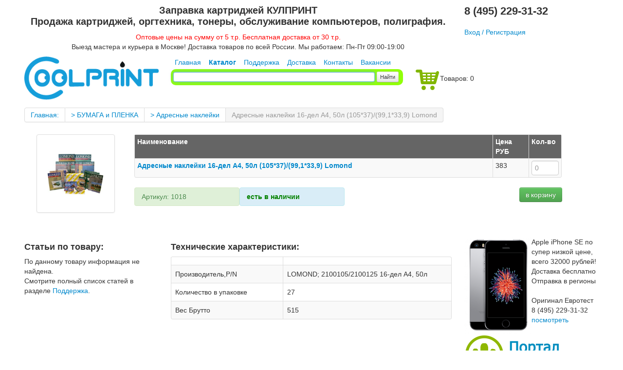

--- FILE ---
content_type: text/html; charset=utf-8
request_url: https://coolprint.ru/?prod=8
body_size: 4381
content:
<!DOCTYPE html>
<html>
<head>
  <meta http-equiv="Content-Type" content="text/html; charset=utf-8">
  <meta name="viewport" content="width=device-width">
  <meta name="keywords" content="2100125/2100105">
  <meta name="description" content="Адресные наклейки 16-дел A4, 50л (105*37)/(99,1*33,9) Lomond">
  <link rel="icon" href="/favicon.ico" type="image/x-icon">
  <link rel="shortcut icon" href="/favicon.ico" type="image/x-icon">
  <link href="bootstrap/css/bootstrap.min.css" rel="stylesheet">
  <link href="cssmenu/cssmenu.css" rel="stylesheet">
  <link rel="stylesheet" href="CSS3 Menu_files/css3menu1/style.css" type="text/css">
  <style type="text/css">
  ._css3m{display:none}
  </style>
  <title>Адресные наклейки 16-дел A4, 50л (105*37)/(99,1*33,9) Lomond</title>
  <style>
  #aside1 {
  position: fixed;
  z-index: 101;
  width: 240px;
  bottom: 0;
  float: right;
  #mes_support_td {
  background-color: #00ffffff; 
  padding: 10px; 
  border-radius: 10px;
  }
  #mes_support_span1 {
  float: left; 
  color: blue;
  }
  #mes_support_span2 {
  float: left; 
  width: 200px; 
  word-wrap: break-word;
  color: blue;
  }
  .itog1 {
    border: 1px solid rgba(0, 0, 0, 0);
  }
  }
  </style>
  <style type="text/css">

  /* Код увеличителя начинается здесь */
  /* Если ваше изображение не связано ссылкой с другой страницей, оставьте ссылку в виде <a href="#nogo"> 
  Иначе увеличительне будет работать в IE6 */

  .ienlarger {
        float: left;
        clear: none; /* Можно установить left или right по необходимости */
        padding-bottom: 5px; /* Расстояние между миниатюрами. Лучше не трогать данное поле */
        padding-right: 5px; /* Расстояние между миниатюрами и окружающим текстом */
  }

  .ienlarger a { 
        display:block;
        text-decoration: none;
        cursor:default;
  /* Если добавить правило cursor:default;, то отключится курсор в виде руки */
  }

  .ienlarger a:hover{ /* Не надо изменять тип позиционирования */
        position:relative;
  }

  .ienlarger span img {
        border: 1px solid #FFFFFF; /* Добавляем рамку вокруг изображения */
        //margin-bottom: 5px; /* /Сдвигаем текст вниз от изображения */
  }

  .ienlarger a span {  /* Для большого изображения и названия */
        position: absolute;
        display:none;
        color: #FFCC00; /* Текст названия */
        text-decoration: none;
        font-family: Arial, Helvetica, sans-serif;
        font-size: 13px; /* Размер шрифта названия */
        background-color: gray;
        font-weight: bold;
        padding-top: 0px;
        padding-right: 0px;
        //padding-bottom: 13px;
        padding-left: 0px;
        box-shadow:3.5px 3.5px 5px 5px gray;
        border-radius: 5px;
  }

  .ienlarger img { /* Для IE, чтобы не было рамки вокруг ссылки */
  border-width: 0; max-width: 500px; border-radius: 5px;
  }

  .ienlarger a:hover span { 
        display:block;
        top: -80px; /* Большое изображение выскакивает вверх на 50px от миниатюры */
        left: 130px; /* Большое изображение выскакивает влево на 90px от миниатюры */
        z-index: 100;
        
  /* Если добавить правило cursor:default;, то отключится курсор в виде руки на большом изображении */
  }

  .resize_thumb {
        width: 150px; /* Вводим нужный размер миниатюры здесь */
        height : auto;
  }

  /* Код увеличителя закончен */

  </style>
</head>
<body>
  <div class="container">
    <div class="row-fluid">
      <div class="span9">
        <center>
          <h1 style="font:bold 20px Arial;">Заправка картриджей КУЛПРИНТ<br>
          Продажа картриджей, оргтехника, тонеры, обслуживание компьютеров, полиграфия.</h1>
          <p><font color="red">Оптовые цены на сумму от 5 т.р. Бесплатная доставка от 30 т.р.</font><br>
          Выезд мастера и курьера в Москве! Доставка товаров по всей России. Мы работаем: Пн-Пт 09:00-19:00</p>
        </center>
      </div>
      <div class="span3" style="padding-top: 10px;">
        <strong style="font:bold 22px Arial;">8 (495) 229-31-32</strong><br>
        <br>
        <a href="/reg.php">Вход / Регистрация</a>
      </div>
    </div>
  </div>
  <div class="container">
    <div class="row-fluid">
      <div class="span3">
        <a href="/"><img style="max-width:100%;" src="icon/biue_blue2.png"></a>
      </div>
      <div class="span5">
        <div style="padding-top: 2px;">
          &nbsp; <a href="/">Главная</a>&nbsp;&nbsp;&nbsp; <a href="/"><strong>Каталог</strong></a>&nbsp;&nbsp;&nbsp; <a href="/?support=1">Поддержка</a>&nbsp;&nbsp;&nbsp; <a href="/?page_id=495">Доставка</a>&nbsp;&nbsp;&nbsp; <a href="/?page_id=451">Контакты</a>&nbsp;&nbsp;&nbsp; <a href="/?p=5009">Вакансии</a>
        </div>
        <div style="padding-top: 4px;">
          <div style="background-color: #91FF09; border-radius: 10px; height: 28px; padding-top: 5px; padding-left: 5px;">
            <form class="form-inline" action="index.php" method="get" target="_self" autocomplete="off">
              <input style="height: 10px; width: 400px;" type="text" name="text_serch" value="" autofocus=""> <input class="btn btn-mini" type="submit" value="Найти">
            </form>
          </div>
        </div>
      </div>
      <div class="span4">
        <table>
          <tr>
            <td class="span2">
              <br>
              <a href="/cart.php"><img src="icon/cart1.png"></a>
            </td>
            <td><br>
            Товаров: 0</td>
          </tr>
        </table>
      </div>
    </div>
  </div>
  <div class="container">
    <div class="row-fluid" style="margin-top: 15px;">
      <div class="container" style="margin-top: 0px;">
        <div class="row-fluid">
          <div class="pagination" style="margin-top: 0px;">
            <ul>
              <li>
                <a href="/">Главная:</a>
              </li>
              <li>
                <a href="/?cat=100">&gt; БУМАГА и ПЛЕНКА</a>
              </li>
              <li>
                <a href="/?cat=101">&gt; Адресные наклейки</a>
              </li>
              <li class="active">
                <a href="/?prod=8">Адресные наклейки 16-дел A4, 50л (105*37)/(99,1*33,9) Lomond</a>
              </li>
            </ul>
          </div>
          <div class="span2">
            <ul class="thumbnails">
              <li class="span10">
                <div class="thumbnail ienlarger">
                  <a href="#nogo"><img src="/image/tovar/550805dc1ea0c_8.jpg" alt="thumb" class="resize_thumb"><span><img src="/image/tovar/550805dc1ea0c_8.jpg" alt="large"><br></span></a>
                </div>
              </li>
            </ul>
          </div>
          <div class="span9">
            <form action="index.php" method="post">
              <input type="hidden" name="id" value="8">
              <table class="table-condensed form-horizontal table-hover table-bordered table-striped table">
                <thead style="background:#656565; color: #fff;">
                  <tr>
                    <td><strong>Наименование</strong></td>
                    <td><strong>Цена РУБ</strong></td>
                    <td><strong>Кол-во</strong></td>
                  </tr>
                </thead>
                <tr>
                  <td class="span10">
                    <div style="width: 600px; word-wrap: break-word;">
                      <strong><a href="/?prod=8">Адресные наклейки 16-дел A4, 50л (105*37)/(99,1*33,9) Lomond</a></strong>
                    </div>
                  </td>
                  <td class="span2" style="width: 80px;">383</td>
                  <td style="width: 60px;"><input type="number" class="span form-horizontal" style="width: 50;" placeholder="0" min="0" max="99" name="kolvo[]" autocomplete="off"><input type="hidden" name="tovarid[]" value="8"></td>
                </tr>
              </table><span style="float: left; padding-right: 0px; width: 200px;" class="alert alert-success">Артикул: 1018</span><span style="float: left; padding-right: 0px; width: 200px;" class="alert alert-info"><b><font color="green">есть в наличии</font></b></span> <span style="float: right; padding-right: 0px;"><input type="submit" name="zakaz" value="в корзину" class="btn btn-success"></span>
            </form>
          </div>
        </div><br>
      </div>
      <div class="container">
        <div class="row-fluid">
          <div class="span3">
            <h4>Статьи по товару:</h4>
            <p>По данному товару информация не найдена.<br>
            Смотрите полный список статей в разделе <a href="/?support">Поддержка</a>.<br>
            <br></p>
          </div>
          <div class="span6">
            <h4>Технические характеристики:</h4>
            <table class="table table-striped table-hover table-bordered">
              <thead>
                <tr>
                  <td style="width: 40%;"></td>
                  <td></td>
                </tr>
              </thead>
              <tr>
                <td>Производитель,P/N</td>
                <td>LOMOND; 2100105/2100125 16-дел A4, 50л</td>
              </tr>
              <tr>
                <td>Количество в упаковке</td>
                <td>27</td>
              </tr>
              <tr>
                <td>Вес Брутто</td>
                <td>515</td>
              </tr>
            </table>
          </div>
          <div class="span3">
            <div>
              <a href="/?prod=22601"><img src="/image/tovar/iphone_se_space.png" align="left"></a> Apple iPhone SE по супер низкой цене, всего 32000 рублей!<br>
              Доставка бесплатно<br>
              Отправка в регионы<br>
              <br>
              Оригинал Евротест<br>
              8 (495) 229-31-32<br>
              <a href="/?prod=22601">посмотреть</a>
            </div><img src="portal.png"><br>
            <br>
            <div class="alert alert-success">
              Участвуем в <b>аукционах</b>.<br>
              Мы на <b>портале поставщиков</b>.<br>
              Являемся добросовестным поставщиком и <b>платим НДС</b>.
            </div><strong>Последние просмотры:</strong>
            <div style="background-color: #fafafa; border-radius: 8px; padding: 8px 0px 1px 0px;">
              <ul>
                <li style="padding: 5px 5px 5px 0px;">
                  <a href="/?prod=8">Адресные наклейки 16-дел A4, 50л (105*37)/(99,1*33,9) Lomond <font color="green">(Товары)</font></a>
                </li>
              </ul>
            </div>
          </div>
        </div><br>
        <br>
        <br>
      </div>
    </div>
  </div>
  <div class="container">
    <hr>
    <div class="row-fluid">
      <div class="span3">
        <p align="left"><a href="/">Coolprint.ru &#169; 2014</a></p>
      </div>
      <div class="span8">
        <p align="center" style="font-size: 10px; width: 100%;float: right;">Обращаем ваше внимание на то, что интернет-сайт Coolprint.ru (Кулпринт) носит исключительно информационный характер и ни при каких условиях не является публичной офертой, определяемой положениями Статьи 437 (2) Гражданского кодекса Российской Федерации. Для получения подробной информации о характеристиках, наличии и стоимости указанных товаров и (или) услуг, пожалуйста, обращайтесь к менеджерам по телефону: (495) 229-31-32</p>
      </div>
    </div>
  </div><span id="openstat814778"></span> <noscript>
  <div></div></noscript> 
  <script type='text/javascript'>


  (function(){ var widget_id = 'efrGE1vgSh';var d=document;var w=window;function l(){
  var s = document.createElement('script'); s.type = 'text/javascript'; s.async = true; s.src = '//code.jivosite.com/script/widget/'+widget_id; var ss = document.getElementsByTagName('script')[0]; ss.parentNode.insertBefore(s, ss);}if(d.readyState=='complete'){l();}else{if(w.attachEvent){w.attachEvent('onload',l);}else{w.addEventListener('load',l,false);}}})();
  </script>
<script defer src="https://static.cloudflareinsights.com/beacon.min.js/vcd15cbe7772f49c399c6a5babf22c1241717689176015" integrity="sha512-ZpsOmlRQV6y907TI0dKBHq9Md29nnaEIPlkf84rnaERnq6zvWvPUqr2ft8M1aS28oN72PdrCzSjY4U6VaAw1EQ==" data-cf-beacon='{"version":"2024.11.0","token":"6f3c51dd7adb483faea613010a453f47","r":1,"server_timing":{"name":{"cfCacheStatus":true,"cfEdge":true,"cfExtPri":true,"cfL4":true,"cfOrigin":true,"cfSpeedBrain":true},"location_startswith":null}}' crossorigin="anonymous"></script>
</body>
</html>


--- FILE ---
content_type: text/css;charset=UTF-8
request_url: https://coolprint.ru/cssmenu/cssmenu.css
body_size: 481
content:
#pcm{display:none;}
ul.pureCssMenu ul{display:none}
ul.pureCssMenu li:hover>ul{display:block}
ul.pureCssMenu ul{position: absolute;left:98%;top:-1px;}
ul.pureCssMenu ul ul{position: absolute;left:98%;top:-2px;}
ul.pureCssMenu,ul.pureCssMenu ul {
	margin:0px;
	list-style:none;
	padding:0px 1px 1px 0px;
	background-color:#308321;
	background-repeat:repeat;
	border-color:;
	border-width:0px;
	border-style:solid;
}
ul.pureCssMenu table {border-collapse:collapse}ul.pureCssMenu {
	display:block;
	zoom:1;
	_width:148.05px;
	float: left;
}
ul.pureCssMenu ul{
	width:278.25px;
}
ul.pureCssMenu li{
	display:block;
	margin:1px 0px 0px 1px;
	font-size:0px;
}
ul.pureCssMenu a:active, ul.pureCssMenu a:focus {
outline-style:none;
}
ul.pureCssMenu a, ul.pureCssMenu li.dis a:hover, ul.pureCssMenu li.sep a:hover {
	display:block;
	vertical-align:middle;
	zoom:1;
	background-color:#91FF09;
	border-width:0px;
	border-color:#E4E1DE;
	border-style:solid;
	text-align:left;
	text-decoration:none;
	padding:4px;
	_padding-left:0;
	font:bold 14px Tahoma;
	color: #305429;
	text-decoration:none;
	cursor:default;
}
ul.pureCssMenu span{
	overflow:hidden;
}
ul.pureCssMenu ul li {
	float:none;
}
ul.pureCssMenu ul a {
	text-align:left;
	white-space:nowrap;
}
ul.pureCssMenu li.sep{
	text-align:left;
	padding:0px;
	line-height:0;
}
ul.pureCssMenu li.sep span{
	float:none;	padding-right:0;
	width:100%;
	height:3;
	display:inline-block;
	background-color:;	background-image:none;}
ul.pureCssMenu li:hover{
	position:relative;
}
ul.pureCssMenu li:hover>a{
	background-color:#47723F;
	border-color:#FFFFFF;
	border-style:solid;
	font:bold 14px Tahoma;
	color: #FFFFFF;
	text-decoration:none;
}
ul.pureCssMenu li a:hover{
	position:relative;
	background-color:#47723F;
	border-color:#FFFFFF;
	border-style:solid;
	font:bold 14px Tahoma;
	color: #FFFFFF;
	text-decoration:none;
}
ul.pureCssMenu li.dis a {
	color: #AAAAAA !important;
}
ul.pureCssMenu img {border: none;float:left;_float:none;margin-right:4px;width:24px;
height:24px;
}
ul.pureCssMenu ul img {width:16px;
height:16px;
}
ul.pureCssMenu img.over{display:none}
ul.pureCssMenu li.dis a:hover img.over{display:none !important}
ul.pureCssMenu li.dis a:hover img.def {display:inline !important}
ul.pureCssMenu li:hover > a img.def  {display:none}
ul.pureCssMenu li:hover > a img.over {display:inline}
ul.pureCssMenu a:hover img.over,ul.pureCssMenu a:hover ul img.def,ul.pureCssMenu a:hover a:hover ul img.def,ul.pureCssMenu a:hover a:hover img.over,ul.pureCssMenu a:hover a:hover a:hover img.over{display:inline}
ul.pureCssMenu a:hover img.def,ul.pureCssMenu a:hover ul img.over,ul.pureCssMenu a:hover a:hover ul img.over,ul.pureCssMenu a:hover a:hover img.def,ul.pureCssMenu a:hover a:hover a:hover img.def{display:none}
ul.pureCssMenu a:hover ul,ul.pureCssMenu a:hover a:hover ul{display:block}
ul.pureCssMenu a:hover ul ul{display:none}
ul.pureCssMenu span{
	display:block;
	background-image:url(./images/arrow_sub5.gif);
	background-position:right center;
	background-repeat: no-repeat;
   padding-right:12px;}
ul.pureCssMenu li:hover>a>span{	background-image:url(./images/arrow_main4.gif);
}
ul.pureCssMenu a:hover span{	_background-image:url(./images/arrow_main4.gif)}
ul.pureCssMenu ul span,ul.pureCssMenu a:hover table span{background-image:url(./images/arrow_sub5.gif)}
ul.pureCssMenu ul li:hover > a span{	background-image:url(./images/arrow_main4.gif);}
ul.pureCssMenu table a:hover span,ul.pureCssMenu table a:hover a:hover span{background-image:url(./images/arrow_main4.gif)}
ul.pureCssMenu table a:hover table span{background-image:url(./images/arrow_sub5.gif)}
